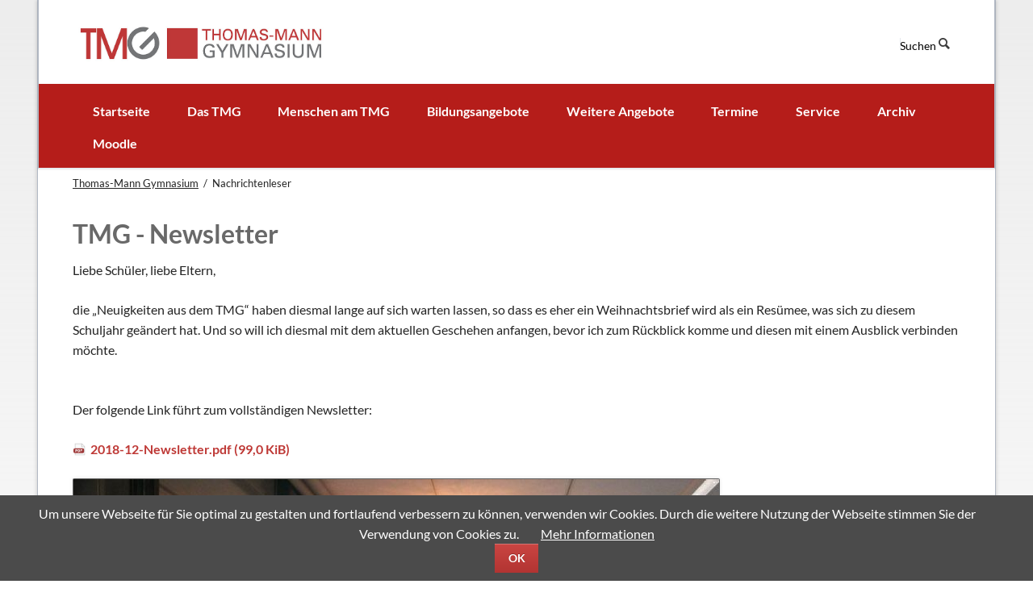

--- FILE ---
content_type: text/html; charset=utf-8
request_url: https://tmg-stutensee.de/nachrichtenleser/tmg-newsletter.html
body_size: 5244
content:
<!DOCTYPE html>
<html lang="de">
<head>

      <meta charset="utf-8">
    <title>TMG - Newsletter - Thomas-Mann Gymnasium</title>
    <base href="https://tmg-stutensee.de/">

          <meta name="robots" content="index,follow">
      <meta name="description" content="Liebe Schüler, liebe Eltern, die „Neuigkeiten aus dem TMG“ haben diesmal lange auf sich warten lassen, so dass es eher ein Weihnachtsbrief wird als ein Resümee, was sich zu diesem Schuljahr geändert hat. Und so will ich diesmal mit dem aktuellen Geschehen anfangen, bevor ich zum Rückblick komme und diesen mit einem …">
      <meta name="generator" content="Contao Open Source CMS">
    
    <meta name="viewport" content="width=device-width,initial-scale=1.0,shrink-to-fit=no,viewport-fit=cover">
        <link rel="stylesheet" href="system/modules/cookiebar/assets/dist/cookiebar.min.css">
<link rel="stylesheet" href="assets/css/a6bf7e020be8.css">
        <script src="assets/js/0dfb0e95ac7d.js"></script>
<script src="system/modules/onepageToolkit/assets/js/jquery.waypoints.min.js"></script>

          <!--[if lt IE 9]><script src="assets/html5shiv/js/html5shiv-printshiv.min.js"></script><![endif]-->
      
</head>
<body id="top" class="mac chrome blink ch131 tao-boxed tao-no-sidebar tao-fullwidth" itemscope itemtype="http://schema.org/WebPage">

  
	<!--[if lt IE 8]>
		<p>You are using an outdated browser. <a href="http://whatbrowser.org/">Upgrade your browser today</a>.</p>
	<![endif]-->

	
	<div class="page">

					<header class="page-header">
				
<div class="header-navigation">
	<div class="header-navigation-inner">
<!-- indexer::stop -->
<h1 class="ce_rsce_tao_logo logo">
	<a href="">
								

<img src="files/tmg/images/layout/logo.jpg" width="863" height="150" alt="Thomas-Mann Gymnasium" itemprop="image">


			</a>
</h1>
<!-- indexer::continue -->
<form action="tmg-suche.html" method="get" class="ce_rsce_tao_nav_search main-navigation-search">
	<label for="search-keywords">Suchen</label>
	<input type="search" id="search-keywords" name="keywords"  />
	<button type="submit">Suchen</button>
</form>


</div>
</div>
<div class="main-navigation-mobile">
<!-- indexer::stop -->
<nav class="mod_navigation block" itemscope itemtype="http://schema.org/SiteNavigationElement">

  
  <a href="nachrichtenleser/tmg-newsletter.html#skipNavigation11" class="invisible">Navigation überspringen</a>

  
<ul class="level_1">
            <li class="sibling first"><a href="startseite.html" title="Startseite" class="sibling first" itemprop="url"><span itemprop="name">Startseite</span></a></li>
                <li class="submenu sibling"><a href="das-tmg.html" title="Das TMG" class="submenu sibling" aria-haspopup="true" itemprop="url"><span itemprop="name">Das TMG</span></a>
<ul class="level_2">
            <li class="first"><a href="in-k%C3%BCrze.html" title="In Kürze" class="first" itemprop="url"><span itemprop="name">In Kürze</span></a></li>
                <li><a href="schuljubil%C3%A4um-50-jahre-tmg.html" title="Schuljubiläum: 50 Jahre TMG" itemprop="url"><span itemprop="name">Schuljubiläum: 50 Jahre TMG</span></a></li>
                <li><a href="tmg-flyer.html" title="TMG - Flyer" itemprop="url"><span itemprop="name">TMG - Flyer</span></a></li>
                <li><a href="anfahrt.html" title="Anfahrt" itemprop="url"><span itemprop="name">Anfahrt</span></a></li>
                <li><a href="leitbild.html" title="Leitbild" itemprop="url"><span itemprop="name">Leitbild</span></a></li>
                <li><a href="haus-und-l%C3%A4uteordnung.html" title="Haus- und Läuteordnung" itemprop="url"><span itemprop="name">Haus- und Läuteordnung</span></a></li>
                <li><a href="wetter-am-tmg.html" title="Wetter am TMG" itemprop="url"><span itemprop="name">Wetter am TMG</span></a></li>
                <li><a href="hausaufgabenbetreuung.html" title="Hausaufgabenbetreuung" itemprop="url"><span itemprop="name">Hausaufgabenbetreuung</span></a></li>
                <li><a href="mensa.html" title="Mensa" itemprop="url"><span itemprop="name">Mensa</span></a></li>
                <li><a href="schlie%C3%9Ff%C3%A4cher.html" title="Schließfächer" itemprop="url"><span itemprop="name">Schließfächer</span></a></li>
                <li><a href="geschichte.html" title="Geschichte" itemprop="url"><span itemprop="name">Geschichte</span></a></li>
                <li class="last"><a href="thomas-mann.html" title="Thomas Mann" class="last" itemprop="url"><span itemprop="name">Thomas Mann</span></a></li>
      </ul>
</li>
                <li class="submenu sibling"><a href="menschen-am-tmg.html" title="Menschen am TMG" class="submenu sibling" aria-haspopup="true" itemprop="url"><span itemprop="name">Menschen am TMG</span></a>
<ul class="level_2">
            <li class="first"><a href="schulleitung-und-verwaltung.html" title="Schulleitung und Verwaltung" class="first" itemprop="url"><span itemprop="name">Schulleitung und Verwaltung</span></a></li>
                <li><a href="lehrer.html" title="Lehrer" itemprop="url"><span itemprop="name">Lehrer</span></a></li>
                <li><a href="sch%C3%BCler-smv.html" title="Schüler - SMV" itemprop="url"><span itemprop="name">Schüler - SMV</span></a></li>
                <li><a href="elternbeirat.html" title="Elternbeirat" itemprop="url"><span itemprop="name">Elternbeirat</span></a></li>
                <li><a href="beratungslehrerin.html" title="Beratungslehrerin" itemprop="url"><span itemprop="name">Beratungslehrerin</span></a></li>
                <li><a href="schulsozialarbeit.html" title="Schulsozialarbeit" itemprop="url"><span itemprop="name">Schulsozialarbeit</span></a></li>
                <li><a href="f%C3%B6rderverein.html" title="Förderverein" itemprop="url"><span itemprop="name">Förderverein</span></a></li>
                <li><a href="ehemalige.html" title="Ehemalige" itemprop="url"><span itemprop="name">Ehemalige</span></a></li>
                <li class="last"><a href="geb%C3%A4udemanagement.html" title="Gebäudemanagement" class="last" itemprop="url"><span itemprop="name">Gebäudemanagement</span></a></li>
      </ul>
</li>
                <li class="submenu sibling"><a href="bildungsangebote.html" title="Bildungsangebote" class="submenu sibling" aria-haspopup="true" itemprop="url"><span itemprop="name">Bildungsangebote</span></a>
<ul class="level_2">
            <li class="first"><a href="schulprofil.html" title="Schulprofil" class="first" itemprop="url"><span itemprop="name">Schulprofil</span></a></li>
                <li><a href="f%C3%A4cher.html" title="Fächer" itemprop="url"><span itemprop="name">Fächer</span></a></li>
                <li class="submenu"><a href="arbeitsgemeinschaften.html" title="Arbeitsgemeinschaften" class="submenu" aria-haspopup="true" itemprop="url"><span itemprop="name">Arbeitsgemeinschaften</span></a>
<ul class="level_3">
            <li class="first"><a href="%C3%BCbersicht-%C3%BCber-ag-angebot.html" title="Übersicht über AG - Angebot" class="first" itemprop="url"><span itemprop="name">Übersicht über AG - Angebot</span></a></li>
                <li><a href="aktuelle-beitr%C3%A4ge-zu-den-ags.html" title="aktuelle Beiträge zu den AGs" itemprop="url"><span itemprop="name">aktuelle Beiträge zu den AGs</span></a></li>
                <li><a href="modellbahn-ag.html" title="Modellbahn - AG" itemprop="url"><span itemprop="name">Modellbahn - AG</span></a></li>
                <li class="last"><a href="t%C3%BCftel-ag.html" title="Tüftel - AG" class="last" itemprop="url"><span itemprop="name">Tüftel - AG</span></a></li>
      </ul>
</li>
                <li><a href="sch%C3%BCleraustausch-klassenfahrten-exkursionen.html" title="Schüleraustausch, Klassenfahrten, Exkursionen" itemprop="url"><span itemprop="name">Schüleraustausch, Klassenfahrten, Exkursionen</span></a></li>
                <li><a href="begabtenf%C3%B6rderung-und-wettbewerbe.html" title="Begabtenförderung und Wettbewerbe" itemprop="url"><span itemprop="name">Begabtenförderung und Wettbewerbe</span></a></li>
                <li class="last"><a href="chor-und-big-band.html" title="Chor und Big Band" class="last" itemprop="url"><span itemprop="name">Chor und Big Band</span></a></li>
      </ul>
</li>
                <li class="submenu sibling"><a href="weitere-angebote.html" title="Weitere Angebote" class="submenu sibling" aria-haspopup="true" itemprop="url"><span itemprop="name">Weitere Angebote</span></a>
<ul class="level_2">
            <li class="first"><a href="bibliothek.html" title="Bibliothek" class="first" itemprop="url"><span itemprop="name">Bibliothek</span></a></li>
                <li class="submenu"><a href="kooperationspartner-wirtschaft.html" title="Kooperationspartner Wirtschaft" class="submenu" aria-haspopup="true" itemprop="url"><span itemprop="name">Kooperationspartner Wirtschaft</span></a>
<ul class="level_3">
            <li class="first"><a href="boa-gmbh.html" title="BOA GmbH" class="first" itemprop="url"><span itemprop="name">BOA GmbH</span></a></li>
                <li class="last"><a href="sparkasse.html" title="Sparkasse" class="last" itemprop="url"><span itemprop="name">Sparkasse</span></a></li>
      </ul>
</li>
                <li class="submenu"><a href="kooperationspartner-forschung-und-bildung.html" title="Kooperationspartner Forschung und Bildung" class="submenu" aria-haspopup="true" itemprop="url"><span itemprop="name">Kooperationspartner Forschung und Bildung</span></a>
<ul class="level_3">
            <li class="first"><a href="comenius.html" title="Comenius" class="first" itemprop="url"><span itemprop="name">Comenius</span></a></li>
                <li><a href="kit.html" title="KIT" itemprop="url"><span itemprop="name">KIT</span></a></li>
                <li class="last"><a href="haus-der-astronomie.html" title="Haus der Astronomie" class="last" itemprop="url"><span itemprop="name">Haus der Astronomie</span></a></li>
      </ul>
</li>
                <li><a href="pr%C3%A4ventionsprogramme.html" title="Präventionsprogramme" itemprop="url"><span itemprop="name">Präventionsprogramme</span></a></li>
                <li><a href="schulhunde.html" title="Schulhunde" itemprop="url"><span itemprop="name">Schulhunde</span></a></li>
                <li><a href="schutzkonzept.html" title="Schutzkonzept" itemprop="url"><span itemprop="name">Schutzkonzept</span></a></li>
                <li><a href="sonderprojekte.html" title="Sonderprojekte" itemprop="url"><span itemprop="name">Sonderprojekte</span></a></li>
                <li><a href="sternwarte.html" title="Sternwarte" itemprop="url"><span itemprop="name">Sternwarte</span></a></li>
                <li class="last"><a href="tmg-shop.html" title="TMG - Shop" class="last" itemprop="url"><span itemprop="name">TMG - Shop</span></a></li>
      </ul>
</li>
                <li class="submenu sibling"><a href="termine-aktuell.html" title="Termine" class="submenu sibling" aria-haspopup="true" itemprop="url"><span itemprop="name">Termine</span></a>
<ul class="level_2">
            <li class="first"><a href="termine-aktuell.html" title="Termine aktuell" class="first" itemprop="url"><span itemprop="name">Termine aktuell</span></a></li>
                <li><a href="a-b-woche.html" title="A - B - Woche" itemprop="url"><span itemprop="name">A - B - Woche</span></a></li>
                <li class="last"><a href="ferienordnung.html" title="Ferienordnung" class="last" itemprop="url"><span itemprop="name">Ferienordnung</span></a></li>
      </ul>
</li>
                <li class="submenu sibling"><a href="service-109.html" title="Service" class="submenu sibling" aria-haspopup="true" itemprop="url"><span itemprop="name">Service</span></a>
<ul class="level_2">
            <li class="first"><a href="informationen-f%C3%BCr-die-oberstufe.html" title="Digitales Klassenbuch" class="first" itemprop="url"><span itemprop="name">Digitales Klassenbuch</span></a></li>
                <li><a href="downloads-links-formulare.html" title="Downloads / Links / Formulare" itemprop="url"><span itemprop="name">Downloads / Links / Formulare</span></a></li>
                <li class="last"><a href="sitemap-159.html" title="Sitemap" class="last" itemprop="url"><span itemprop="name">Sitemap</span></a></li>
      </ul>
</li>
                <li class="sibling"><a href="archiv.html" title="Archiv" class="sibling" itemprop="url"><span itemprop="name">Archiv</span></a></li>
                <li class="sibling last"><a href="https://bw.schule/login" title="Moodle" class="sibling last" target="_blank" rel="noreferrer noopener" itemprop="url"><span itemprop="name">Moodle</span></a></li>
      </ul>

  <a id="skipNavigation11" class="invisible">&nbsp;</a>

</nav>
<!-- indexer::continue -->

</div>
<div class="header-navigation tmg-move-front">
	<div class="header-navigation-inner actual-header-navigation">
<!-- indexer::stop -->
<nav class="mod_rocksolid_mega_menu main-navigation block" id="main-navigation" itemscope itemtype="http://schema.org/SiteNavigationElement">

  
  <a href="nachrichtenleser/tmg-newsletter.html#skipNavigation124" class="invisible">Navigation überspringen</a>

  <ul class="level_1">

	
				
		<li class="sibling first">

							<a href="startseite.html" title="Startseite" class="sibling first" itemprop="url"><span itemprop="name">Startseite</span>
			
			
							</a>
			
			
		</li>

	
				
		<li class="submenu sibling">

							<a href="das-tmg.html" title="Das TMG" class="submenu sibling" aria-haspopup="true" itemprop="url"><span itemprop="name">Das TMG</span>
			
			
							</a>
			
			<ul class="level_2">

	
				
		<li class="first">

							<a href="in-k%C3%BCrze.html" title="In Kürze" class="first" itemprop="url"><span itemprop="name">In Kürze</span>
			
			
							</a>
			
			
		</li>

	
				
		<li class="">

							<a href="schuljubil%C3%A4um-50-jahre-tmg.html" title="Schuljubiläum: 50 Jahre TMG" class="" itemprop="url"><span itemprop="name">Schuljubiläum: 50 Jahre TMG</span>
			
			
							</a>
			
			
		</li>

	
				
		<li class="">

							<a href="tmg-flyer.html" title="TMG - Flyer" class="" itemprop="url"><span itemprop="name">TMG - Flyer</span>
			
			
							</a>
			
			
		</li>

	
				
		<li class="">

							<a href="anfahrt.html" title="Anfahrt" class="" itemprop="url"><span itemprop="name">Anfahrt</span>
			
			
							</a>
			
			
		</li>

	
				
		<li class="">

							<a href="leitbild.html" title="Leitbild" class="" itemprop="url"><span itemprop="name">Leitbild</span>
			
			
							</a>
			
			
		</li>

	
				
		<li class="">

							<a href="haus-und-l%C3%A4uteordnung.html" title="Haus- und Läuteordnung" class="" itemprop="url"><span itemprop="name">Haus- und Läuteordnung</span>
			
			
							</a>
			
			
		</li>

	
				
		<li class="">

							<a href="wetter-am-tmg.html" title="Wetter am TMG" class="" itemprop="url"><span itemprop="name">Wetter am TMG</span>
			
			
							</a>
			
			
		</li>

	
				
		<li class="">

							<a href="hausaufgabenbetreuung.html" title="Hausaufgabenbetreuung" class="" itemprop="url"><span itemprop="name">Hausaufgabenbetreuung</span>
			
			
							</a>
			
			
		</li>

	
				
		<li class="">

							<a href="mensa.html" title="Mensa" class="" itemprop="url"><span itemprop="name">Mensa</span>
			
			
							</a>
			
			
		</li>

	
				
		<li class="">

							<a href="schlie%C3%9Ff%C3%A4cher.html" title="Schließfächer" class="" itemprop="url"><span itemprop="name">Schließfächer</span>
			
			
							</a>
			
			
		</li>

	
				
		<li class="">

							<a href="geschichte.html" title="Geschichte" class="" itemprop="url"><span itemprop="name">Geschichte</span>
			
			
							</a>
			
			
		</li>

	
				
		<li class="last">

							<a href="thomas-mann.html" title="Thomas Mann" class="last" itemprop="url"><span itemprop="name">Thomas Mann</span>
			
			
							</a>
			
			
		</li>

	
</ul>

		</li>

	
				
		<li class="submenu sibling">

							<a href="menschen-am-tmg.html" title="Menschen am TMG" class="submenu sibling" aria-haspopup="true" itemprop="url"><span itemprop="name">Menschen am TMG</span>
			
			
							</a>
			
			<ul class="level_2">

	
				
		<li class="first">

							<a href="schulleitung-und-verwaltung.html" title="Schulleitung und Verwaltung" class="first" itemprop="url"><span itemprop="name">Schulleitung und Verwaltung</span>
			
			
							</a>
			
			
		</li>

	
				
		<li class="">

							<a href="lehrer.html" title="Lehrer" class="" itemprop="url"><span itemprop="name">Lehrer</span>
			
			
							</a>
			
			
		</li>

	
				
		<li class="">

							<a href="sch%C3%BCler-smv.html" title="Schüler - SMV" class="" itemprop="url"><span itemprop="name">Schüler - SMV</span>
			
			
							</a>
			
			
		</li>

	
				
		<li class="">

							<a href="elternbeirat.html" title="Elternbeirat" class="" itemprop="url"><span itemprop="name">Elternbeirat</span>
			
			
							</a>
			
			
		</li>

	
				
		<li class="">

							<a href="beratungslehrerin.html" title="Beratungslehrerin" class="" itemprop="url"><span itemprop="name">Beratungslehrerin</span>
			
			
							</a>
			
			
		</li>

	
				
		<li class="">

							<a href="schulsozialarbeit.html" title="Schulsozialarbeit" class="" itemprop="url"><span itemprop="name">Schulsozialarbeit</span>
			
			
							</a>
			
			
		</li>

	
				
		<li class="">

							<a href="f%C3%B6rderverein.html" title="Förderverein" class="" itemprop="url"><span itemprop="name">Förderverein</span>
			
			
							</a>
			
			
		</li>

	
				
		<li class="">

							<a href="ehemalige.html" title="Ehemalige" class="" itemprop="url"><span itemprop="name">Ehemalige</span>
			
			
							</a>
			
			
		</li>

	
				
		<li class="last">

							<a href="geb%C3%A4udemanagement.html" title="Gebäudemanagement" class="last" itemprop="url"><span itemprop="name">Gebäudemanagement</span>
			
			
							</a>
			
			
		</li>

	
</ul>

		</li>

	
				
		<li class="submenu sibling">

							<a href="bildungsangebote.html" title="Bildungsangebote" class="submenu sibling" aria-haspopup="true" itemprop="url"><span itemprop="name">Bildungsangebote</span>
			
			
							</a>
			
			<ul class="level_2">

	
				
		<li class="first">

							<a href="schulprofil.html" title="Schulprofil" class="first" itemprop="url"><span itemprop="name">Schulprofil</span>
			
			
							</a>
			
			
		</li>

	
				
		<li class="">

							<a href="f%C3%A4cher.html" title="Fächer" class="" itemprop="url"><span itemprop="name">Fächer</span>
			
			
							</a>
			
			
		</li>

	
				
		<li class="submenu">

							<a href="arbeitsgemeinschaften.html" title="Arbeitsgemeinschaften" class="submenu" aria-haspopup="true" itemprop="url"><span itemprop="name">Arbeitsgemeinschaften</span>
			
			
							</a>
			
			<ul class="level_3">

	
				
		<li class="first">

							<a href="%C3%BCbersicht-%C3%BCber-ag-angebot.html" title="Übersicht über AG - Angebot" class="first" itemprop="url"><span itemprop="name">Übersicht über AG - Angebot</span>
			
			
							</a>
			
			
		</li>

	
				
		<li class="">

							<a href="aktuelle-beitr%C3%A4ge-zu-den-ags.html" title="aktuelle Beiträge zu den AGs" class="" itemprop="url"><span itemprop="name">aktuelle Beiträge zu den AGs</span>
			
			
							</a>
			
			
		</li>

	
				
		<li class="">

							<a href="modellbahn-ag.html" title="Modellbahn - AG" class="" itemprop="url"><span itemprop="name">Modellbahn - AG</span>
			
			
							</a>
			
			
		</li>

	
				
		<li class="last">

							<a href="t%C3%BCftel-ag.html" title="Tüftel - AG" class="last" itemprop="url"><span itemprop="name">Tüftel - AG</span>
			
			
							</a>
			
			
		</li>

	
</ul>

		</li>

	
				
		<li class="">

							<a href="sch%C3%BCleraustausch-klassenfahrten-exkursionen.html" title="Schüleraustausch, Klassenfahrten, Exkursionen" class="" itemprop="url"><span itemprop="name">Schüleraustausch, Klassenfahrten, Exkursionen</span>
			
			
							</a>
			
			
		</li>

	
				
		<li class="">

							<a href="begabtenf%C3%B6rderung-und-wettbewerbe.html" title="Begabtenförderung und Wettbewerbe" class="" itemprop="url"><span itemprop="name">Begabtenförderung und Wettbewerbe</span>
			
			
							</a>
			
			
		</li>

	
				
		<li class="last">

							<a href="chor-und-big-band.html" title="Chor und Big Band" class="last" itemprop="url"><span itemprop="name">Chor und Big Band</span>
			
			
							</a>
			
			
		</li>

	
</ul>

		</li>

	
				
		<li class="submenu sibling">

							<a href="weitere-angebote.html" title="Weitere Angebote" class="submenu sibling" aria-haspopup="true" itemprop="url"><span itemprop="name">Weitere Angebote</span>
			
			
							</a>
			
			<ul class="level_2">

	
				
		<li class="first">

							<a href="bibliothek.html" title="Bibliothek" class="first" itemprop="url"><span itemprop="name">Bibliothek</span>
			
			
							</a>
			
			
		</li>

	
				
		<li class="submenu">

							<a href="kooperationspartner-wirtschaft.html" title="Kooperationspartner Wirtschaft" class="submenu" aria-haspopup="true" itemprop="url"><span itemprop="name">Kooperationspartner Wirtschaft</span>
			
			
							</a>
			
			<ul class="level_3">

	
				
		<li class="first">

							<a href="boa-gmbh.html" title="BOA GmbH" class="first" itemprop="url"><span itemprop="name">BOA GmbH</span>
			
			
							</a>
			
			
		</li>

	
				
		<li class="last">

							<a href="sparkasse.html" title="Sparkasse" class="last" itemprop="url"><span itemprop="name">Sparkasse</span>
			
			
							</a>
			
			
		</li>

	
</ul>

		</li>

	
				
		<li class="submenu">

							<a href="kooperationspartner-forschung-und-bildung.html" title="Kooperationspartner Forschung und Bildung" class="submenu" aria-haspopup="true" itemprop="url"><span itemprop="name">Kooperationspartner Forschung und Bildung</span>
			
			
							</a>
			
			<ul class="level_3">

	
				
		<li class="first">

							<a href="comenius.html" title="Comenius" class="first" itemprop="url"><span itemprop="name">Comenius</span>
			
			
							</a>
			
			
		</li>

	
				
		<li class="">

							<a href="kit.html" title="KIT" class="" itemprop="url"><span itemprop="name">KIT</span>
			
			
							</a>
			
			
		</li>

	
				
		<li class="last">

							<a href="haus-der-astronomie.html" title="Haus der Astronomie" class="last" itemprop="url"><span itemprop="name">Haus der Astronomie</span>
			
			
							</a>
			
			
		</li>

	
</ul>

		</li>

	
				
		<li class="">

							<a href="pr%C3%A4ventionsprogramme.html" title="Präventionsprogramme" class="" itemprop="url"><span itemprop="name">Präventionsprogramme</span>
			
			
							</a>
			
			
		</li>

	
				
		<li class="">

							<a href="schulhunde.html" title="Schulhunde" class="" itemprop="url"><span itemprop="name">Schulhunde</span>
			
			
							</a>
			
			
		</li>

	
				
		<li class="">

							<a href="schutzkonzept.html" title="Schutzkonzept" class="" itemprop="url"><span itemprop="name">Schutzkonzept</span>
			
			
							</a>
			
			
		</li>

	
				
		<li class="">

							<a href="sonderprojekte.html" title="Sonderprojekte" class="" itemprop="url"><span itemprop="name">Sonderprojekte</span>
			
			
							</a>
			
			
		</li>

	
				
		<li class="">

							<a href="sternwarte.html" title="Sternwarte" class="" itemprop="url"><span itemprop="name">Sternwarte</span>
			
			
							</a>
			
			
		</li>

	
				
		<li class="last">

							<a href="tmg-shop.html" title="TMG - Shop" class="last" itemprop="url"><span itemprop="name">TMG - Shop</span>
			
			
							</a>
			
			
		</li>

	
</ul>

		</li>

	
				
		<li class="submenu sibling">

							<a href="termine-aktuell.html" title="Termine" class="submenu sibling" aria-haspopup="true" itemprop="url"><span itemprop="name">Termine</span>
			
			
							</a>
			
			<ul class="level_2">

	
				
		<li class="first">

							<a href="termine-aktuell.html" title="Termine aktuell" class="first" itemprop="url"><span itemprop="name">Termine aktuell</span>
			
			
							</a>
			
			
		</li>

	
				
		<li class="">

							<a href="a-b-woche.html" title="A - B - Woche" class="" itemprop="url"><span itemprop="name">A - B - Woche</span>
			
			
							</a>
			
			
		</li>

	
				
		<li class="last">

							<a href="ferienordnung.html" title="Ferienordnung" class="last" itemprop="url"><span itemprop="name">Ferienordnung</span>
			
			
							</a>
			
			
		</li>

	
</ul>

		</li>

	
				
		<li class="submenu sibling">

							<a href="service-109.html" title="Service" class="submenu sibling" aria-haspopup="true" itemprop="url"><span itemprop="name">Service</span>
			
			
							</a>
			
			<ul class="level_2">

	
				
		<li class="first">

							<a href="informationen-f%C3%BCr-die-oberstufe.html" title="Digitales Klassenbuch" class="first" itemprop="url"><span itemprop="name">Digitales Klassenbuch</span>
			
			
							</a>
			
			
		</li>

	
				
		<li class="">

							<a href="downloads-links-formulare.html" title="Downloads / Links / Formulare" class="" itemprop="url"><span itemprop="name">Downloads / Links / Formulare</span>
			
			
							</a>
			
			
		</li>

	
				
		<li class="last">

							<a href="sitemap-159.html" title="Sitemap" class="last" itemprop="url"><span itemprop="name">Sitemap</span>
			
			
							</a>
			
			
		</li>

	
</ul>

		</li>

	
				
		<li class="sibling">

							<a href="archiv.html" title="Archiv" class="sibling" itemprop="url"><span itemprop="name">Archiv</span>
			
			
							</a>
			
			
		</li>

	
				
		<li class="sibling last">

							<a href="https://bw.schule/login" title="Moodle" class="sibling last" target="_blank" rel="noreferrer noopener" itemprop="url"><span itemprop="name">Moodle</span>
			
			
							</a>
			
			
		</li>

	
</ul>

  <a id="skipNavigation124" class="invisible">&nbsp;</a>

</nav>
<!-- indexer::continue -->

</div>
</div>
<div class="centered-wrapper tmg-breadcrumb-wrapper"><div class="centered-wrapper-inner tmg-breadcrumb-container">
<!-- indexer::stop -->
<div class="mod_breadcrumb block">

        
  
  <ul itemprop="breadcrumb" itemscope itemtype="http://schema.org/BreadcrumbList">
                  <li class="first" itemscope itemtype="http://schema.org/ListItem" itemprop="itemListElement"><a href="startseite.html" title="Thomas-Mann Gymnasium" itemprop="item"><span itemprop="name">Thomas-Mann Gymnasium</span></a><meta itemprop="position" content="1"></li>
                        <li class="active last">Nachrichtenleser</li>
            </ul>


</div>
<!-- indexer::continue -->

</div></div>			</header>
		
		
		<div class="content-wrapper">

			<section role="main" class="main-content">

				
				
<div class="custom">
      
<div id="tmg-main-content">
  <div class="inside">
    

  <div class="mod_article first last block" id="article-233">
  	<div class="centered-wrapper">
  		<div class="centered-wrapper-inner">
    
          
<div class="mod_newsreader block">

        
  
  
<div class="layout_full block" itemscope itemtype="http://schema.org/Article">

  <h1 itemprop="name">TMG - Newsletter</h1>

  
  
      
<div class="ce_text block">

        
  
      <p>Liebe Schüler, liebe Eltern,</p>
<p>die „Neuigkeiten aus dem TMG“ haben diesmal lange auf sich warten lassen, so dass es eher ein Weihnachtsbrief wird als ein Resümee, was sich zu diesem Schuljahr geändert hat. Und so will ich diesmal mit dem aktuellen Geschehen anfangen, bevor ich zum Rückblick komme und diesen mit einem Ausblick verbinden möchte.</p>
<p><br>Der folgende Link führt zum vollständigen Newsletter:</p>  
  
  

</div>

<div class="ce_download block">

        
  
  <p class="download-element ext-pdf">
    <a href="nachrichtenleser/tmg-newsletter.html?file=files/tmg/pdf/2018-12-Newsletter.pdf" title="Die Datei 2018-12-Newsletter.pdf herunterladen">2018-12-Newsletter.pdf <span class="size">(99,0 KiB)</span></a>
  </p>


</div>

<div class="ce_image block">

        
  
  <figure class="image_container">

    
    

<img src="files/tmg/Bilder/2018-19-SJ-Bilder/2018-12-12-Newsletter-Weihnachtsbaum/IMG_9162.JPG" width="800" height="534" alt="" itemprop="image">



    
    
  </figure>


</div>
  
  
</div>

  <!-- indexer::stop -->
  <p class="back"><a href="javascript:history.go(-1)" title="Zurück">Zurück</a></p>
  <!-- indexer::continue -->

  

</div>
    
        </div>
    </div>
  </div>

  </div>
</div>
  </div>

			</section>

			
		</div>

		
					<footer class="page-footer">
				
<div class="centered-wrapper ce_rsce_tao_centered_wrapper_start  -border-top" style=" ">

	
	<div class="centered-wrapper-inner">

<!-- indexer::stop -->
<p class="footer-copyright ce_rsce_tao_footer_copyright">
	© Copyright 2026 Thomas-Mann-Gymnasium Stutensee - All rights reserved.	</p>
<!-- indexer::continue -->

<!-- indexer::stop -->
<nav class="mod_customnav footer-links block" itemscope itemtype="http://schema.org/SiteNavigationElement">

  
  <a href="nachrichtenleser/tmg-newsletter.html#skipNavigation130" class="invisible">Navigation überspringen</a>

  
<ul class="level_1">
            <li class="first"><a href="sitemap-159.html" title="Sitemap" class="first" itemprop="url"><span itemprop="name">Sitemap</span></a></li>
                <li><a href="impressum-111.html" title="Impressum" itemprop="url"><span itemprop="name">Impressum</span></a></li>
                <li class="last"><a href="datenschutzerkl%C3%A4rung.html" title="Datenschutzerklärung" class="last" itemprop="url"><span itemprop="name">Datenschutzerklärung</span></a></li>
      </ul>

  <a id="skipNavigation130" class="invisible">&nbsp;</a>

</nav>
<!-- indexer::continue -->
</div>
</div>

<!-- indexer::stop -->
<a href="nachrichtenleser/tmg-newsletter.html#top" title="Nach oben" aria-label="Nach oben" class="footer-top-link ce_rsce_tao_footer_top">
		<span></span> <span></span>
</a>
<!-- indexer::continue -->
			</footer>
		
	</div>

	

  
<script src="assets/jquery-ui/js/jquery-ui.min.js"></script>
<script>
  jQuery(function($) {
    $(document).accordion({
      // Put custom options here
      heightStyle: 'content',
      header: '.toggler',
      collapsible: true,
      create: function(event, ui) {
        ui.header.addClass('active');
        $('.toggler').attr('tabindex', 0);
      },
      activate: function(event, ui) {
        ui.newHeader.addClass('active');
        ui.oldHeader.removeClass('active');
        $('.toggler').attr('tabindex', 0);
      }
    });
  });
</script>

<script src="assets/colorbox/js/colorbox.min.js"></script>
<script>
  jQuery(function($) {
    $('a[data-lightbox]').map(function() {
      $(this).colorbox({
        // Put custom options here
        loop: false,
        rel: $(this).attr('data-lightbox'),
        maxWidth: '95%',
        maxHeight: '95%'
      });
    });
  });
</script>

<script src="assets/tablesorter/js/tablesorter.min.js"></script>
<script>
  jQuery(function($) {
    $('.ce_table .sortable').each(function(i, table) {
      var attr = $(table).attr('data-sort-default'),
          opts = {}, s;

      if (attr) {
        s = attr.split('|');
        opts = { sortList: [[s[0], s[1] == 'desc' | 0]] };
      }

      $(table).tablesorter(opts);
    });
  });
</script>

<script src="assets/mediaelement/js/mediaelement-and-player.min.js"></script>
<script>
  (function() {
    var e = document.querySelectorAll(':not(picture) > video:not(.no-mejs), :not(picture) > audio:not(.no-mejs)');
    for (var i=0; i<e.length; i++) {
      new MediaElementPlayer(e[i], {
        // Put custom options here
        videoWidth:'100%',videoHeight:'100%',pluginPath: '/assets/mediaelement/plugins/'
      });
    }
  })();
</script>

<script src="files/tao/js/script.js"></script>


<!-- indexer::stop -->
<div class="cookiebar cookiebar--position-bottom" role="complementary" aria-describedby="cookiebar-text" style="display:none;" data-cookiebar="COOKIEBAR_97">
    <div id="cookiebar-text" class="cookiebar__text" aria-live="assertive" role="alert">
        <span class="cookiebar__message">Um unsere Webseite für Sie optimal zu gestalten und fortlaufend verbessern zu können, verwenden wir Cookies. Durch die weitere Nutzung der Webseite stimmen Sie der Verwendung von Cookies zu.</span>

                    <a href="datenschutzerkl%C3%A4rung.html" class="cookiebar__link" title="Mehr Informationen">Mehr Informationen</a>
            </div>

    
    <button class="cookiebar__button" data-cookiebar-accept>OK</button>
</div>

    <script src="system/modules/cookiebar/assets/dist/cookiebar.min.js" defer></script>
<!-- indexer::continue -->
</body>
</html>